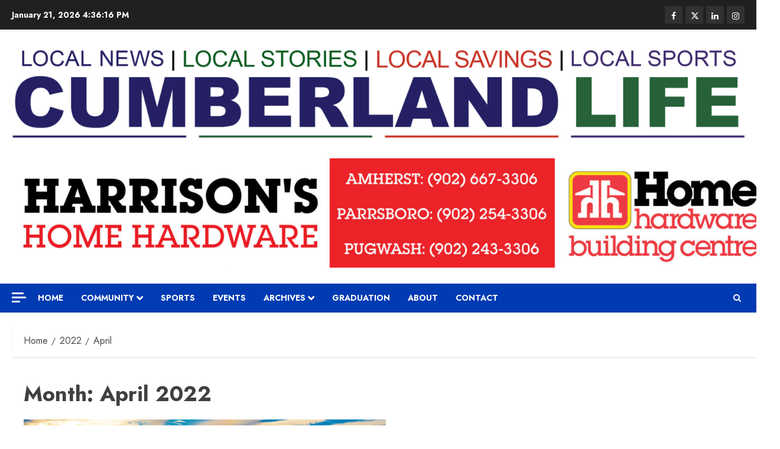

--- FILE ---
content_type: text/css
request_url: https://www.cumberlandlife.ca/wp-content/uploads/hummingbird-assets/588d1dea38f71a5066236811536bfa37.css
body_size: 3290
content:
/**handles:latest-posts-block-frontend-block-style-css**/
svg.latest-posts-block-svg{background:linear-gradient(79deg,#3c1a5b 0,#8b249c 100%);background:#af0000;fill:#fff!important;padding:4px;border-radius:2px}.latest-posts-block-logo .st0{fill:#3B1A5B}.latest-posts-block-logo .st1{fill:#8B249C}.latest-posts-block-svg-container .st0{fill:#3C1A5B}.latest-posts-block-svg-pricing-table .st0{fill:#FFFFFF}.latest-posts-block-svg-pricing-table .st1{fill:#3C1A5B}.latest-posts-block-svg-accordion .st0{fill:#FFFFFF}.latest-posts-block-svg-accordion .st1{fill:#3C1A5B}.latest-posts-block-svg-button .st0{fill:#FFFFFF}.latest-posts-block-svg-button .st1{fill:#3C1A5B}.latest-posts-block-svg-shape-counter .st0{fill:#3C1A5B}.latest-posts-block-svg-starrating .st0{fill:#3C1A5B}.latest-posts-block-svg-sociallinks .st0{fill:#3C1A5B}figure.latest-posts-block-post-img{margin:0}.latest-posts-block-latest-post-wrap .latest-posts-block-post-single .latest-posts-block-post-content,.latest-posts-block-latest-post-wrap .latest-posts-block-post-single .latest-posts-block-post-grid-header{display:flex;flex-direction:column}.latest-posts-block-latest-post-wrap .latest-posts-block-post-single .latest-posts-block-post-content .latest-posts-block-post-category>a{color:inherit;display:inline-block;line-height:1;padding:5px 10px;margin-right:5px;margin-bottom:5px}.latest-posts-block-latest-post-wrap .latest-posts-block-post-single .latest-posts-block-post-content .latest-posts-block-post-category.has-no-category-style>a{padding:0}.latest-posts-block-latest-post-wrap .latest-posts-block-post-single .latest-posts-block-post-content .latest-posts-block-post-grid-title{display:flex;margin-left:0;margin-right:0}.latest-posts-block-latest-post-wrap .latest-posts-block-post-single .latest-posts-block-post-content .latest-posts-block-post-grid-title a{text-decoration:none}.latest-posts-block-latest-post-wrap .latest-posts-block-post-single .latest-posts-block-post-content .latest-posts-block-post-grid-title a span{display:block}.latest-posts-block-post-grid-excerpt .latest-posts-block-post-grid-excerpt-content{font-size:14px}.latest-posts-block-post-grid-excerpt .latest-posts-block-post-grid-excerpt-content p:last-child{margin-bottom:0}.latest-posts-block-post-grid-excerpt>p:last-child{margin-bottom:0}.latest-posts-block-post-grid-excerpt>p:last-child .latest-posts-block-post-grid-more-link{display:inline-block;text-decoration:none;font-size:14px}.latest-posts-block-latest-post-wrap .latest-posts-block-post-single .latest-posts-block-post-content .latest-posts-block-post-grid-byline{display:flex;align-items:center;flex-wrap:wrap;font-size:12px}.latest-posts-block-latest-post-wrap .latest-posts-block-post-single .latest-posts-block-post-content .latest-posts-block-post-grid-byline .latest-posts-block-post-grid-author{margin-right:10px}.latest-posts-block-latest-post-wrap .latest-posts-block-post-single .latest-posts-block-post-content .latest-posts-block-post-grid-byline .latest-posts-block-post-grid-author a{text-decoration:none}.latest-posts-block-latest-post-wrap .latest-posts-block-post-single .latest-posts-block-post-content .latest-posts-block-post-grid-byline .latest-posts-block-post-grid-author a i{margin-right:5px}.latest-posts-block-latest-post-wrap .latest-posts-block-post-single .latest-posts-block-post-content .latest-posts-block-post-grid-byline .latest-posts-block-post-grid-date{margin-right:10px}.latest-posts-block-latest-post-wrap .latest-posts-block-post-single .latest-posts-block-post-content .latest-posts-block-post-grid-byline .latest-posts-block-post-grid-date i{margin-right:5px}.latest-posts-block-latest-post-wrap .latest-posts-block-post-single .latest-posts-block-post-content .latest-posts-block-post-grid-byline .comment_count i{margin-right:5px}.latest-posts-block-latest-post-wrap .latest-posts-block-post-single .latest-posts-block-post-content .latest-posts-block-post-category{font-size:12px}.latest-posts-block-latest-post-wrap .latest-posts-block-post-single .latest-posts-block-post-content .latest-posts-block-post-category a{text-decoration:none}.latest-posts-block-post-single{overflow:hidden}.latest-posts-block-latest-post-wrap .latest-posts-block-post-single .latest-posts-block-post-img a{display:block;line-height:0}.latest-posts-block-latest-post-wrap{display:grid;grid-column-gap:30px;grid-row-gap:30px}.latest-posts-block-latest-post-wrap.latest-posts-block-is-list.list-col-2{grid-template-columns:1fr 1fr}.latest-posts-block-latest-post-wrap.latest-posts-block-is-list.latest-posts-block-list-layout-1 .latest-posts-block-post-single{display:grid;justify-content:center;align-items:center;grid-template-columns:1fr 1fr;grid-gap:0px}.latest-posts-block-latest-post-wrap.latest-posts-block-is-list.latest-posts-block-list-layout-1 .latest-posts-block-post-single .latest-posts-block-post-img{align-self:flex-start;margin:0}.latest-posts-block-latest-post-wrap.latest-posts-block-is-list.latest-posts-block-list-layout-1 .latest-posts-block-post-single .latest-posts-block-post-img img{width:100%}.latest-posts-block-latest-post-wrap.latest-posts-block-is-list.latest-posts-block-list-layout-1 .latest-posts-block-post-single .latest-posts-block-post-content{text-align:left}.latest-posts-block-latest-post-wrap.latest-posts-block-is-list.latest-posts-block-list-layout-1 .latest-posts-block-post-single.post-has-no-image{grid-template-columns:1fr}.latest-posts-block-latest-post-wrap.latest-posts-block-is-list.latest-posts-block-list-layout-2 .latest-posts-block-post-single{display:grid;justify-content:center;align-items:center;grid-template-columns:1fr 1fr;grid-gap:0px}.latest-posts-block-latest-post-wrap.latest-posts-block-is-list.latest-posts-block-list-layout-2 .latest-posts-block-post-single .latest-posts-block-post-img{align-self:flex-start;grid-column:2;grid-row:1;margin:0}.latest-posts-block-latest-post-wrap.latest-posts-block-is-list.latest-posts-block-list-layout-2 .latest-posts-block-post-single .latest-posts-block-post-img img{width:100%}.latest-posts-block-latest-post-wrap.latest-posts-block-is-list.latest-posts-block-list-layout-2 .latest-posts-block-post-single .latest-posts-block-post-img .latest-posts-block-post-category{text-align:right}.latest-posts-block-latest-post-wrap.latest-posts-block-is-list.latest-posts-block-list-layout-2 .latest-posts-block-post-single .latest-posts-block-post-img .latest-posts-block-post-category>a{margin-right:0;margin-left:5px}.latest-posts-block-latest-post-wrap.latest-posts-block-is-list.latest-posts-block-list-layout-2 .latest-posts-block-post-single .latest-posts-block-post-content{text-align:right}.latest-posts-block-latest-post-wrap.latest-posts-block-is-list.latest-posts-block-list-layout-2 .latest-posts-block-post-single .latest-posts-block-post-content .latest-posts-block-post-category>a{margin-right:0;margin-left:5px}.latest-posts-block-latest-post-wrap.latest-posts-block-is-list.latest-posts-block-list-layout-2 .latest-posts-block-post-single .latest-posts-block-post-content .latest-posts-block-post-grid-byline,.latest-posts-block-latest-post-wrap.latest-posts-block-is-list.latest-posts-block-list-layout-2 .latest-posts-block-post-single .latest-posts-block-post-content .latest-posts-block-post-grid-title{justify-content:flex-end}.latest-posts-block-latest-post-wrap.latest-posts-block-is-list.latest-posts-block-list-layout-2 .latest-posts-block-post-single.post-has-no-image{grid-template-columns:1fr}.latest-posts-block-latest-post-wrap.latest-posts-block-is-list.latest-posts-block-list-layout-3 .latest-posts-block-post-single{display:grid;justify-content:center;align-items:center;grid-template-columns:1fr 1fr;grid-gap:0px}.latest-posts-block-latest-post-wrap.latest-posts-block-is-list.latest-posts-block-list-layout-3 .latest-posts-block-post-single .latest-posts-block-post-img{align-self:flex-start;margin:0}.latest-posts-block-latest-post-wrap.latest-posts-block-is-list.latest-posts-block-list-layout-3 .latest-posts-block-post-single .latest-posts-block-post-img img{width:100%}.latest-posts-block-latest-post-wrap.latest-posts-block-is-list.latest-posts-block-list-layout-3 .latest-posts-block-post-single .latest-posts-block-post-content{text-align:left}.latest-posts-block-latest-post-wrap.latest-posts-block-is-list.latest-posts-block-list-layout-3 .latest-posts-block-post-single.post-has-no-image{grid-template-columns:1fr}.latest-posts-block-latest-post-wrap.latest-posts-block-is-list.latest-posts-block-list-layout-3 .latest-posts-block-post-single:nth-child(2n){grid-template-columns:1fr 1fr}.latest-posts-block-latest-post-wrap.latest-posts-block-is-list.latest-posts-block-list-layout-3 .latest-posts-block-post-single:nth-child(2n) .latest-posts-block-post-img{align-self:flex-start;grid-column:2;grid-row:1;margin:0}.latest-posts-block-latest-post-wrap.latest-posts-block-is-list.latest-posts-block-list-layout-3 .latest-posts-block-post-single:nth-child(2n) .latest-posts-block-post-img img{width:100%}.latest-posts-block-latest-post-wrap.latest-posts-block-is-list.latest-posts-block-list-layout-3 .latest-posts-block-post-single:nth-child(2n) .latest-posts-block-post-img .latest-posts-block-post-category{text-align:right}.latest-posts-block-latest-post-wrap.latest-posts-block-is-list.latest-posts-block-list-layout-3 .latest-posts-block-post-single:nth-child(2n) .latest-posts-block-post-img .latest-posts-block-post-category>a{margin-right:0;margin-left:5px}.latest-posts-block-latest-post-wrap.latest-posts-block-is-list.latest-posts-block-list-layout-3 .latest-posts-block-post-single:nth-child(2n) .latest-posts-block-post-content{text-align:right}.latest-posts-block-latest-post-wrap.latest-posts-block-is-list.latest-posts-block-list-layout-3 .latest-posts-block-post-single:nth-child(2n) .latest-posts-block-post-content .latest-posts-block-post-category>a{margin-right:0;margin-left:5px}.latest-posts-block-latest-post-wrap.latest-posts-block-is-list.latest-posts-block-list-layout-3 .latest-posts-block-post-single:nth-child(2n) .latest-posts-block-post-content .latest-posts-block-post-grid-byline,.latest-posts-block-latest-post-wrap.latest-posts-block-is-list.latest-posts-block-list-layout-3 .latest-posts-block-post-single:nth-child(2n) .latest-posts-block-post-content .latest-posts-block-post-grid-title{justify-content:flex-end}.latest-posts-block-latest-post-wrap.latest-posts-block-is-list.latest-posts-block-list-layout-3 .latest-posts-block-post-single:nth-child(2n).post-has-no-image{grid-template-columns:1fr}.latest-posts-block-latest-post-wrap.latest-posts-block-is-list.latest-posts-block-list-layout-4 .latest-posts-block-post-single{display:grid;justify-content:center;align-items:center;grid-template-columns:1fr 1fr;grid-gap:15px}.latest-posts-block-latest-post-wrap.latest-posts-block-is-list.latest-posts-block-list-layout-4 .latest-posts-block-post-single .latest-posts-block-post-img{align-self:flex-start;margin:0}.latest-posts-block-latest-post-wrap.latest-posts-block-is-list.latest-posts-block-list-layout-4 .latest-posts-block-post-single .latest-posts-block-post-img img{width:100%}.latest-posts-block-latest-post-wrap.latest-posts-block-is-list.latest-posts-block-list-layout-4 .latest-posts-block-post-single .latest-posts-block-post-content{text-align:left;padding:0}.latest-posts-block-latest-post-wrap.latest-posts-block-is-list.latest-posts-block-list-layout-5 .latest-posts-block-post-single{display:grid;justify-content:center;align-items:center;grid-template-columns:1fr 1fr;grid-gap:15px}.latest-posts-block-latest-post-wrap.latest-posts-block-is-list.latest-posts-block-list-layout-5 .latest-posts-block-post-single .latest-posts-block-post-img{align-self:flex-start;grid-column:2;grid-row:1;margin:0}.latest-posts-block-latest-post-wrap.latest-posts-block-is-list.latest-posts-block-list-layout-5 .latest-posts-block-post-single .latest-posts-block-post-img img{width:100%}.latest-posts-block-latest-post-wrap.latest-posts-block-is-list.latest-posts-block-list-layout-5 .latest-posts-block-post-single .latest-posts-block-post-img .latest-posts-block-post-category{text-align:right}.latest-posts-block-latest-post-wrap.latest-posts-block-is-list.latest-posts-block-list-layout-5 .latest-posts-block-post-single .latest-posts-block-post-img .latest-posts-block-post-category>a{margin-right:0;margin-left:5px}.latest-posts-block-latest-post-wrap.latest-posts-block-is-list.latest-posts-block-list-layout-5 .latest-posts-block-post-single .latest-posts-block-post-content{text-align:right;padding:0}.latest-posts-block-latest-post-wrap.latest-posts-block-is-list.latest-posts-block-list-layout-5 .latest-posts-block-post-single .latest-posts-block-post-content .latest-posts-block-post-category>a{margin-right:0;margin-left:5px}.latest-posts-block-latest-post-wrap.latest-posts-block-is-list.latest-posts-block-list-layout-5 .latest-posts-block-post-single .latest-posts-block-post-content .latest-posts-block-post-grid-byline,.latest-posts-block-latest-post-wrap.latest-posts-block-is-list.latest-posts-block-list-layout-5 .latest-posts-block-post-single .latest-posts-block-post-content .latest-posts-block-post-grid-title{justify-content:flex-end}.latest-posts-block-latest-post-wrap.latest-posts-block-is-list.latest-posts-block-list-layout-6 .latest-posts-block-post-single{display:grid;justify-content:center;align-items:center;grid-template-columns:1fr 1fr;grid-gap:15px}.latest-posts-block-latest-post-wrap.latest-posts-block-is-list.latest-posts-block-list-layout-6 .latest-posts-block-post-single .latest-posts-block-post-img{align-self:flex-start;margin:0}.latest-posts-block-latest-post-wrap.latest-posts-block-is-list.latest-posts-block-list-layout-6 .latest-posts-block-post-single .latest-posts-block-post-img img{width:100%}.latest-posts-block-latest-post-wrap.latest-posts-block-is-list.latest-posts-block-list-layout-6 .latest-posts-block-post-single .latest-posts-block-post-content{text-align:left;padding:0}.latest-posts-block-latest-post-wrap.latest-posts-block-is-list.latest-posts-block-list-layout-6 .latest-posts-block-post-single:nth-child(2n){grid-template-columns:1fr 1fr}.latest-posts-block-latest-post-wrap.latest-posts-block-is-list.latest-posts-block-list-layout-6 .latest-posts-block-post-single:nth-child(2n) .latest-posts-block-post-img{align-self:flex-start;grid-column:2;grid-row:1;margin:0}.latest-posts-block-latest-post-wrap.latest-posts-block-is-list.latest-posts-block-list-layout-6 .latest-posts-block-post-single:nth-child(2n) .latest-posts-block-post-img img{width:100%}.latest-posts-block-latest-post-wrap.latest-posts-block-is-list.latest-posts-block-list-layout-6 .latest-posts-block-post-single:nth-child(2n) .latest-posts-block-post-img .latest-posts-block-post-category{text-align:right}.latest-posts-block-latest-post-wrap.latest-posts-block-is-list.latest-posts-block-list-layout-6 .latest-posts-block-post-single:nth-child(2n) .latest-posts-block-post-img .latest-posts-block-post-category>a{margin-right:0;margin-left:5px}.latest-posts-block-latest-post-wrap.latest-posts-block-is-list.latest-posts-block-list-layout-6 .latest-posts-block-post-single:nth-child(2n) .latest-posts-block-post-content{text-align:right}.latest-posts-block-latest-post-wrap.latest-posts-block-is-list.latest-posts-block-list-layout-6 .latest-posts-block-post-single:nth-child(2n) .latest-posts-block-post-content .latest-posts-block-post-category>a{margin-right:0;margin-left:5px}.latest-posts-block-latest-post-wrap.latest-posts-block-is-list.latest-posts-block-list-layout-6 .latest-posts-block-post-single:nth-child(2n) .latest-posts-block-post-content .latest-posts-block-post-grid-byline,.latest-posts-block-latest-post-wrap.latest-posts-block-is-list.latest-posts-block-list-layout-6 .latest-posts-block-post-single:nth-child(2n) .latest-posts-block-post-content .latest-posts-block-post-grid-title{justify-content:flex-end}.latest-posts-block-post-content.content-order-2 .latest-posts-block-post-grid-header .latest-posts-block-post-grid-byline{order:1}.latest-posts-block-post-content.content-order-2 .latest-posts-block-post-grid-header .latest-posts-block-post-grid-title{order:2}.latest-posts-block-post-content.content-order-2 .latest-posts-block-post-grid-header .latest-posts-block-post-category{order:3}.latest-posts-block-post-content.content-order-3 .latest-posts-block-post-grid-header .latest-posts-block-post-grid-byline{order:2}.latest-posts-block-post-content.content-order-3 .latest-posts-block-post-grid-header .latest-posts-block-post-grid-title{order:1}.latest-posts-block-post-content.content-order-3 .latest-posts-block-post-grid-header .latest-posts-block-post-category{order:3}.latest-posts-block-post-content.content-order-4 .latest-posts-block-post-grid-header .latest-posts-block-post-grid-byline{order:3}.latest-posts-block-post-content.content-order-4 .latest-posts-block-post-grid-header .latest-posts-block-post-grid-title{order:1}.latest-posts-block-post-content.content-order-4 .latest-posts-block-post-grid-header .latest-posts-block-post-category{order:2}.latest-posts-block-post-content.content-order-6 .latest-posts-block-post-grid-header .latest-posts-block-post-grid-byline{order:3}.latest-posts-block-post-content.content-order-6 .latest-posts-block-post-grid-header .latest-posts-block-post-grid-title{order:4}.latest-posts-block-post-content.content-order-6 .latest-posts-block-post-grid-header .latest-posts-block-post-category{order:2}@media screen and (max-width:600px){.latest-posts-block-latest-post-wrap.latest-posts-block-is-list.latest-posts-block-list-layout-1 .latest-posts-block-post-single,.latest-posts-block-latest-post-wrap.latest-posts-block-is-list.latest-posts-block-list-layout-2 .latest-posts-block-post-single,.latest-posts-block-latest-post-wrap.latest-posts-block-is-list.latest-posts-block-list-layout-3 .latest-posts-block-post-single{grid-template-columns:1fr;grid-gap:0}.latest-posts-block-latest-post-wrap.latest-posts-block-is-list.latest-posts-block-list-layout-2 .latest-posts-block-post-single .latest-posts-block-post-img,.latest-posts-block-latest-post-wrap.latest-posts-block-is-list.latest-posts-block-list-layout-3 .latest-posts-block-post-single:nth-child(2n) .latest-posts-block-post-img{grid-column:1}.latest-posts-block-latest-post-wrap.latest-posts-block-is-list.latest-posts-block-list-layout-3 .latest-posts-block-post-single:nth-child(2n) .latest-posts-block-post-content{padding:20px}.latest-posts-block-latest-post-wrap.latest-posts-block-is-list.latest-posts-block-list-layout-3 .latest-posts-block-post-single:nth-child(2n){grid-template-columns:1fr}.latest-posts-block-latest-post-wrap.latest-posts-block-is-list.latest-posts-block-list-layout-2 .latest-posts-block-post-single .latest-posts-block-post-content,.latest-posts-block-latest-post-wrap.latest-posts-block-is-list.latest-posts-block-list-layout-3 .latest-posts-block-post-single:nth-child(2n) .latest-posts-block-post-content{text-align:left}.latest-posts-block-latest-post-wrap.latest-posts-block-is-list.latest-posts-block-list-layout-2 .latest-posts-block-post-single .latest-posts-block-post-content .latest-posts-block-post-grid-byline,.latest-posts-block-latest-post-wrap.latest-posts-block-is-list.latest-posts-block-list-layout-2 .latest-posts-block-post-single .latest-posts-block-post-content .latest-posts-block-post-grid-title,.latest-posts-block-latest-post-wrap.latest-posts-block-is-list.latest-posts-block-list-layout-3 .latest-posts-block-post-single:nth-child(2n) .latest-posts-block-post-content .latest-posts-block-post-grid-byline,.latest-posts-block-latest-post-wrap.latest-posts-block-is-list.latest-posts-block-list-layout-3 .latest-posts-block-post-single:nth-child(2n) .latest-posts-block-post-content .latest-posts-block-post-grid-title{justify-content:flex-start}.latest-posts-block-latest-post-wrap.latest-posts-block-is-list.list-col-2{grid-template-columns:1fr}}.latest-posts-block-latest-post-wrap.latest-posts-block-is-grid{display:grid;grid-template-columns:1fr 1fr;grid-template-rows:1fr;grid-gap:30px;align-items:flex-start}@media all and (-ms-high-contrast:none){.latest-posts-block-latest-post-wrap.latest-posts-block-is-grid{display:block}}.latest-posts-block-latest-post-wrap.latest-posts-block-is-grid.column-1{grid-template-columns:1fr}@media all and (-ms-high-contrast:none){.latest-posts-block-latest-post-wrap.latest-posts-block-is-grid.column-1 .latest-posts-block-post-single{width:100%}}.latest-posts-block-latest-post-wrap.latest-posts-block-is-grid.column-2{grid-template-columns:1fr 1fr}@media all and (-ms-high-contrast:none){.latest-posts-block-latest-post-wrap.latest-posts-block-is-grid.column-2 .latest-posts-block-post-single{width:48%}}.latest-posts-block-latest-post-wrap.latest-posts-block-is-grid.column-3{grid-template-columns:1fr 1fr 1fr}@media all and (-ms-high-contrast:none){.latest-posts-block-latest-post-wrap.latest-posts-block-is-grid.column-3 .latest-posts-block-post-single{width:32%}}.latest-posts-block-latest-post-wrap.latest-posts-block-is-grid.column-4{grid-template-columns:1fr 1fr 1fr 1fr}@media all and (-ms-high-contrast:none){.latest-posts-block-latest-post-wrap.latest-posts-block-is-grid.column-4 .latest-posts-block-post-single{width:24%}}@media only screen and (max-width:768px){.latest-posts-block-post-wrap div[class*=column].latest-posts-block-is-grid{grid-template-columns:1fr 1fr}}@media only screen and (max-width:600px){.latest-posts-block-post-wrap div[class*=column].latest-posts-block-is-grid{grid-template-columns:1fr}}.latest-posts-block-latest-post-wrap.latest-posts-block-is-grid.latest-posts-block-grid-layout-1 .latest-posts-block-post-single .latest-posts-block-post-img{margin:0}.latest-posts-block-latest-post-wrap.latest-posts-block-is-grid.latest-posts-block-grid-layout-1 .latest-posts-block-post-single .latest-posts-block-post-img img{width:100%}.latest-posts-block-latest-post-wrap.latest-posts-block-is-grid.latest-posts-block-grid-layout-1 .latest-posts-block-post-single .latest-posts-block-post-content{text-align:left}.latest-posts-block-latest-post-wrap.latest-posts-block-is-grid.latest-posts-block-grid-layout-2 .latest-posts-block-post-single{display:flex;flex-direction:column-reverse}.latest-posts-block-latest-post-wrap.latest-posts-block-is-grid.latest-posts-block-grid-layout-2 .latest-posts-block-post-single .latest-posts-block-post-img{margin:0}.latest-posts-block-latest-post-wrap.latest-posts-block-is-grid.latest-posts-block-grid-layout-2 .latest-posts-block-post-single .latest-posts-block-post-img img{width:100%}.latest-posts-block-latest-post-wrap.latest-posts-block-is-grid.latest-posts-block-grid-layout-2 .latest-posts-block-post-single .latest-posts-block-post-content{text-align:left}.latest-posts-block-latest-post-wrap.latest-posts-block-is-grid.latest-posts-block-grid-layout-3 .latest-posts-block-post-single{display:flex;flex-direction:column}.latest-posts-block-latest-post-wrap.latest-posts-block-is-grid.latest-posts-block-grid-layout-3 .latest-posts-block-post-single .latest-posts-block-post-img{margin:0}.latest-posts-block-latest-post-wrap.latest-posts-block-is-grid.latest-posts-block-grid-layout-3 .latest-posts-block-post-single .latest-posts-block-post-img img{width:100%}.latest-posts-block-latest-post-wrap.latest-posts-block-is-grid.latest-posts-block-grid-layout-3 .latest-posts-block-post-single .latest-posts-block-post-content{text-align:left}.latest-posts-block-latest-post-wrap.latest-posts-block-is-grid.latest-posts-block-grid-layout-3 .latest-posts-block-post-single:nth-child(2n){flex-direction:column-reverse}.latest-posts-block-latest-post-wrap.latest-posts-block-is-grid.latest-posts-block-grid-layout-4 .latest-posts-block-post-single .latest-posts-block-post-img{margin:0}.latest-posts-block-latest-post-wrap.latest-posts-block-is-grid.latest-posts-block-grid-layout-4 .latest-posts-block-post-single .latest-posts-block-post-img img{width:100%}.latest-posts-block-latest-post-wrap.latest-posts-block-is-grid.latest-posts-block-grid-layout-4 .latest-posts-block-post-single .latest-posts-block-post-content{padding:0;padding-top:15px;text-align:left}.latest-posts-block-latest-post-wrap.latest-posts-block-is-grid.latest-posts-block-grid-layout-5 .latest-posts-block-post-single{display:flex;flex-direction:column-reverse}.latest-posts-block-latest-post-wrap.latest-posts-block-is-grid.latest-posts-block-grid-layout-5 .latest-posts-block-post-single .latest-posts-block-post-img{margin:0}.latest-posts-block-latest-post-wrap.latest-posts-block-is-grid.latest-posts-block-grid-layout-5 .latest-posts-block-post-single .latest-posts-block-post-img img{width:100%}.latest-posts-block-latest-post-wrap.latest-posts-block-is-grid.latest-posts-block-grid-layout-5 .latest-posts-block-post-single .latest-posts-block-post-content{padding:0;padding-bottom:15px;text-align:left}.latest-posts-block-latest-post-wrap.latest-posts-block-is-grid.latest-posts-block-grid-layout-6 .latest-posts-block-post-single{display:flex;flex-direction:column}.latest-posts-block-latest-post-wrap.latest-posts-block-is-grid.latest-posts-block-grid-layout-6 .latest-posts-block-post-single .latest-posts-block-post-img{margin:0}.latest-posts-block-latest-post-wrap.latest-posts-block-is-grid.latest-posts-block-grid-layout-6 .latest-posts-block-post-single .latest-posts-block-post-img img{width:100%}.latest-posts-block-latest-post-wrap.latest-posts-block-is-grid.latest-posts-block-grid-layout-6 .latest-posts-block-post-single .latest-posts-block-post-content{padding:0;padding-top:15px;text-align:left}.latest-posts-block-latest-post-wrap.latest-posts-block-is-grid.latest-posts-block-grid-layout-6 .latest-posts-block-post-single:nth-child(2n){flex-direction:column-reverse}.latest-posts-block-latest-post-wrap.latest-posts-block-is-grid.latest-posts-block-grid-layout-6 .latest-posts-block-post-single:nth-child(2n) .latest-posts-block-post-content{padding-top:0;padding-bottom:15px}@media only screen and (max-width:768px){.latest-posts-block-post-wrap div[class*=column].latest-posts-block-is-grid{grid-template-columns:1fr 1fr}}@media only screen and (max-width:600px){.latest-posts-block-post-wrap div[class*=column].latest-posts-block-is-grid{grid-template-columns:1fr}}.latest-posts-block-latest-post-wrap.latest-posts-block-is-tile .latest-posts-block-post-single{position:relative;min-height:260px;display:flex;flex-direction:column;justify-content:flex-end}.latest-posts-block-latest-post-wrap.latest-posts-block-is-tile .latest-posts-block-post-single .latest-posts-block-post-img{position:absolute;width:100%;height:100%;top:0;left:0}.latest-posts-block-latest-post-wrap.latest-posts-block-is-tile .latest-posts-block-post-single .latest-posts-block-post-img a{display:block;height:100%;width:100%}.latest-posts-block-latest-post-wrap.latest-posts-block-is-tile .latest-posts-block-post-single .latest-posts-block-post-img img{width:100%;height:100%;object-fit:cover}.latest-posts-block-latest-post-wrap.latest-posts-block-is-tile .latest-posts-block-post-single .latest-posts-block-post-img>a:before{content:"";background:#222;position:absolute;left:0;right:0;width:100%;height:100%;opacity:.85;background:-moz-linear-gradient(top,rgba(0,0,0,0) 40%,#000 100%);background:-webkit-gradient(linear,left top,left bottom,color-stop(40%,rgba(0,0,0,0)),color-stop(100%,#000));background:-webkit-linear-gradient(top,rgba(0,0,0,0) 40%,#000 100%);background:-o-linear-gradient(top,rgba(0,0,0,0) 40%,#000 100%);background:-ms-linear-gradient(top,rgba(0,0,0,0) 40%,#000 100%);background:linear-gradient(to bottom,rgba(0,0,0,0) 40%,#000 100%)}.latest-posts-block-latest-post-wrap.latest-posts-block-is-tile .latest-posts-block-post-single .latest-posts-block-post-content{position:relative;z-index:2;text-align:left}.latest-posts-block-latest-post-wrap.latest-posts-block-is-tile .latest-posts-block-post-single.post-has-no-image{background-color:#afafaf}.latest-posts-block-latest-post-wrap.latest-posts-block-is-tile{display:grid;grid-gap:10px;grid-template-columns:repeat(3,1fr)}.latest-posts-block-latest-post-wrap.latest-posts-block-is-tile.latest-posts-block-tile-layout-2 .latest-posts-block-post-single:first-child,.latest-posts-block-latest-post-wrap.latest-posts-block-is-tile.latest-posts-block-tile-layout-2 .latest-posts-block-post-single:nth-child(4){grid-column-end:span 2}.latest-posts-block-latest-post-wrap.latest-posts-block-is-tile.latest-posts-block-tile-layout-2.has-spotlight-excerpt .latest-posts-block-post-single .latest-posts-block-post-grid-excerpt-content{display:none}.latest-posts-block-latest-post-wrap.latest-posts-block-is-tile.latest-posts-block-tile-layout-2.has-spotlight-excerpt .latest-posts-block-post-single:first-child .latest-posts-block-post-grid-excerpt-content,.latest-posts-block-latest-post-wrap.latest-posts-block-is-tile.latest-posts-block-tile-layout-2.has-spotlight-excerpt .latest-posts-block-post-single:nth-child(4) .latest-posts-block-post-grid-excerpt-content{display:block}.latest-posts-block-latest-post-wrap.latest-posts-block-is-tile.latest-posts-block-tile-layout-3 .latest-posts-block-post-single:first-child{grid-column-end:span 2;grid-row-end:span 2}.latest-posts-block-latest-post-wrap.latest-posts-block-is-tile.latest-posts-block-tile-layout-3.has-spotlight-excerpt .latest-posts-block-post-single .latest-posts-block-post-grid-excerpt-content{display:none}.latest-posts-block-latest-post-wrap.latest-posts-block-is-tile.latest-posts-block-tile-layout-3.has-spotlight-excerpt .latest-posts-block-post-single:first-child .latest-posts-block-post-grid-excerpt-content{display:block}.latest-posts-block-latest-post-wrap.latest-posts-block-is-tile.latest-posts-block-tile-layout-4 .latest-posts-block-post-single:nth-child(3){grid-row-end:span 2}.latest-posts-block-latest-post-wrap.latest-posts-block-is-tile.latest-posts-block-tile-layout-4.has-spotlight-excerpt .latest-posts-block-post-single .latest-posts-block-post-grid-excerpt-content{display:none}.latest-posts-block-latest-post-wrap.latest-posts-block-is-tile.latest-posts-block-tile-layout-4.has-spotlight-excerpt .latest-posts-block-post-single:nth-child(3) .latest-posts-block-post-grid-excerpt-content{display:block}.latest-posts-block-latest-post-wrap.latest-posts-block-is-tile.latest-posts-block-tile-layout-5 .latest-posts-block-post-single:nth-child(2){grid-row-end:span 2}.latest-posts-block-latest-post-wrap.latest-posts-block-is-tile.latest-posts-block-tile-layout-5.has-spotlight-excerpt .latest-posts-block-post-single .latest-posts-block-post-grid-excerpt-content{display:none}.latest-posts-block-latest-post-wrap.latest-posts-block-is-tile.latest-posts-block-tile-layout-5.has-spotlight-excerpt .latest-posts-block-post-single:nth-child(2) .latest-posts-block-post-grid-excerpt-content{display:block}.latest-posts-block-latest-post-wrap.latest-posts-block-is-tile.latest-posts-block-tile-layout-6 .latest-posts-block-post-single:nth-child(2n+5):nth-child(3n+2){grid-column-end:span 2}.latest-posts-block-latest-post-wrap.latest-posts-block-is-tile.latest-posts-block-tile-layout-6 .latest-posts-block-post-single:nth-child(5n+2):nth-child(2n+3){grid-row-end:span 2}.latest-posts-block-latest-post-wrap.latest-posts-block-is-tile.latest-posts-block-tile-layout-6.has-spotlight-excerpt .latest-posts-block-post-single .latest-posts-block-post-grid-excerpt-content{display:none}.latest-posts-block-latest-post-wrap.latest-posts-block-is-tile.latest-posts-block-tile-layout-6.has-spotlight-excerpt .latest-posts-block-post-single:nth-child(2n+5):nth-child(3n+2) .latest-posts-block-post-grid-excerpt-content,.latest-posts-block-latest-post-wrap.latest-posts-block-is-tile.latest-posts-block-tile-layout-6.has-spotlight-excerpt .latest-posts-block-post-single:nth-child(5n+2):nth-child(2n+3) .latest-posts-block-post-grid-excerpt-content{display:block}.latest-posts-block-latest-post-wrap.latest-posts-block-is-tile.tile-item-gap-0{grid-gap:0}.latest-posts-block-latest-post-wrap.latest-posts-block-is-tile.tile-item-gap-1{grid-gap:5px}.latest-posts-block-latest-post-wrap.latest-posts-block-is-tile.tile-item-gap-2{grid-gap:10px}.latest-posts-block-latest-post-wrap.latest-posts-block-is-tile.tile-item-gap-3{grid-gap:15px}.latest-posts-block-latest-post-wrap.latest-posts-block-is-tile.tile-item-gap-4{grid-gap:20px}.latest-posts-block-latest-post-wrap.latest-posts-block-is-tile.tile-item-gap-5{grid-gap:25px}.latest-posts-block-post-wrap.aligncenter .latest-posts-block-latest-post-wrap.latest-posts-block-is-tile,[data-type="lpb/latest-posts-block-list"][data-align=center] .latest-posts-block-latest-post-wrap.latest-posts-block-is-tile{grid-template-columns:repeat(2,1fr)}.latest-posts-block-post-wrap.aligncenter .latest-posts-block-latest-post-wrap.latest-posts-block-is-tile.latest-posts-block-tile-layout-2 .latest-posts-block-post-single:first-child,.latest-posts-block-post-wrap.aligncenter .latest-posts-block-latest-post-wrap.latest-posts-block-is-tile.latest-posts-block-tile-layout-2 .latest-posts-block-post-single:nth-child(4),[data-type="lpb/latest-posts-block-list"][data-align=center] .latest-posts-block-latest-post-wrap.latest-posts-block-is-tile.latest-posts-block-tile-layout-2 .latest-posts-block-post-single:first-child,[data-type="lpb/latest-posts-block-list"][data-align=center] .latest-posts-block-latest-post-wrap.latest-posts-block-is-tile.latest-posts-block-tile-layout-2 .latest-posts-block-post-single:nth-child(4){min-height:350px}.latest-posts-block-post-wrap.aligncenter .latest-posts-block-latest-post-wrap.latest-posts-block-is-tile.latest-posts-block-tile-layout-3 .latest-posts-block-post-single:first-child,[data-type="lpb/latest-posts-block-list"][data-align=center] .latest-posts-block-latest-post-wrap.latest-posts-block-is-tile.latest-posts-block-tile-layout-3 .latest-posts-block-post-single:first-child{min-height:350px}.latest-posts-block-post-wrap.aligncenter .latest-posts-block-latest-post-wrap.latest-posts-block-is-tile.latest-posts-block-tile-layout-4 .latest-posts-block-post-single:nth-child(3),[data-type="lpb/latest-posts-block-list"][data-align=center] .latest-posts-block-latest-post-wrap.latest-posts-block-is-tile.latest-posts-block-tile-layout-4 .latest-posts-block-post-single:nth-child(3){grid-column-end:span 2;grid-row-end:span 2;min-height:350px}.latest-posts-block-post-wrap.aligncenter .latest-posts-block-latest-post-wrap.latest-posts-block-is-tile.latest-posts-block-tile-layout-6 .latest-posts-block-post-single:nth-child(2n+5):nth-child(3n+2),.latest-posts-block-post-wrap.aligncenter .latest-posts-block-latest-post-wrap.latest-posts-block-is-tile.latest-posts-block-tile-layout-6 .latest-posts-block-post-single:nth-child(5n+2):nth-child(2n+3),[data-type="lpb/latest-posts-block-list"][data-align=center] .latest-posts-block-latest-post-wrap.latest-posts-block-is-tile.latest-posts-block-tile-layout-6 .latest-posts-block-post-single:nth-child(2n+5):nth-child(3n+2),[data-type="lpb/latest-posts-block-list"][data-align=center] .latest-posts-block-latest-post-wrap.latest-posts-block-is-tile.latest-posts-block-tile-layout-6 .latest-posts-block-post-single:nth-child(5n+2):nth-child(2n+3){min-height:350px}@media only screen and (max-width:600px){.latest-posts-block-latest-post-wrap.latest-posts-block-is-tile{grid-template-columns:repeat(1,1fr)}.latest-posts-block-latest-post-wrap.latest-posts-block-is-tile.latest-posts-block-tile-layout-2 .latest-posts-block-post-single:first-child,.latest-posts-block-latest-post-wrap.latest-posts-block-is-tile.latest-posts-block-tile-layout-2 .latest-posts-block-post-single:nth-child(4){grid-column-end:span 1}.latest-posts-block-latest-post-wrap.latest-posts-block-is-tile.latest-posts-block-tile-layout-3 .latest-posts-block-post-single:first-child{grid-column-end:span 1;grid-row-end:span 1}.latest-posts-block-latest-post-wrap.latest-posts-block-is-tile.latest-posts-block-tile-layout-4 .latest-posts-block-post-single:nth-child(2){grid-column-end:span 1;grid-row-end:span 1}.latest-posts-block-latest-post-wrap.latest-posts-block-is-tile.latest-posts-block-tile-layout-5 .latest-posts-block-post-single:nth-child(2){grid-row-end:span 1}.latest-posts-block-latest-post-wrap.latest-posts-block-is-tile.latest-posts-block-tile-layout-6 .latest-posts-block-post-single:nth-child(2n+5):nth-child(3n+2){grid-column-end:span 1}.latest-posts-block-latest-post-wrap.latest-posts-block-is-tile.latest-posts-block-tile-layout-6 .latest-posts-block-post-single:nth-child(5n+2):nth-child(2n+3){grid-row-end:span 1}.latest-posts-block-post-wrap.aligncenter .latest-posts-block-latest-post-wrap.latest-posts-block-is-tile,[data-type="lpb/latest-posts-block-list"][data-align=center] .latest-posts-block-latest-post-wrap.latest-posts-block-is-tile{grid-template-columns:1fr}.latest-posts-block-post-wrap.aligncenter .latest-posts-block-latest-post-wrap.latest-posts-block-is-tile.latest-posts-block-tile-layout-4 .latest-posts-block-post-single:nth-child(3),[data-type="lpb/latest-posts-block-list"][data-align=center] .latest-posts-block-latest-post-wrap.latest-posts-block-is-tile.latest-posts-block-tile-layout-4 .latest-posts-block-post-single:nth-child(3){grid-column-end:span 1;grid-row-end:span 1}}.latest-posts-block-latest-post-wrap.latest-posts-block-is-express.latest-posts-block-express-layout-1{display:grid;grid-gap:20px;grid-template-columns:repeat(4,1fr)}.latest-posts-block-latest-post-wrap.latest-posts-block-is-express.latest-posts-block-express-layout-1 .latest-posts-block-post-single .latest-posts-block-post-content{text-align:left}.latest-posts-block-latest-post-wrap.latest-posts-block-is-express.latest-posts-block-express-layout-1 .latest-posts-block-post-single:not(:first-child) .latest-posts-block-post-img{margin:0;margin-bottom:15px}.latest-posts-block-latest-post-wrap.latest-posts-block-is-express.latest-posts-block-express-layout-1 .latest-posts-block-post-single:not(:first-child) .latest-posts-block-post-content{padding:0}.latest-posts-block-latest-post-wrap.latest-posts-block-is-express.latest-posts-block-express-layout-1 .latest-posts-block-post-single:first-child{position:relative;min-height:260px;display:flex;flex-direction:column;justify-content:flex-end;grid-column-end:span 2}.latest-posts-block-latest-post-wrap.latest-posts-block-is-express.latest-posts-block-express-layout-1 .latest-posts-block-post-single:first-child .latest-posts-block-post-img{position:absolute;margin:0;width:100%;height:100%;top:0;left:0}.latest-posts-block-latest-post-wrap.latest-posts-block-is-express.latest-posts-block-express-layout-1 .latest-posts-block-post-single:first-child .latest-posts-block-post-img a{display:block;height:100%;width:100%}.latest-posts-block-latest-post-wrap.latest-posts-block-is-express.latest-posts-block-express-layout-1 .latest-posts-block-post-single:first-child .latest-posts-block-post-img img{width:100%;height:100%;object-fit:cover}.latest-posts-block-latest-post-wrap.latest-posts-block-is-express.latest-posts-block-express-layout-1 .latest-posts-block-post-single:first-child .latest-posts-block-post-img>a:before{content:"";background:#222;position:absolute;left:0;right:0;width:100%;height:100%;opacity:.85;background:-moz-linear-gradient(top,rgba(0,0,0,0) 40%,#000 100%);background:-webkit-gradient(linear,left top,left bottom,color-stop(40%,rgba(0,0,0,0)),color-stop(100%,#000));background:-webkit-linear-gradient(top,rgba(0,0,0,0) 40%,#000 100%);background:-o-linear-gradient(top,rgba(0,0,0,0) 40%,#000 100%);background:-ms-linear-gradient(top,rgba(0,0,0,0) 40%,#000 100%);background:linear-gradient(to bottom,rgba(0,0,0,0) 40%,#000 100%)}.latest-posts-block-latest-post-wrap.latest-posts-block-is-express.latest-posts-block-express-layout-1 .latest-posts-block-post-single:first-child .latest-posts-block-post-content{position:relative;z-index:2;text-align:left}.latest-posts-block-latest-post-wrap.latest-posts-block-is-express.latest-posts-block-express-layout-1 .latest-posts-block-post-single:first-child.post-has-no-image{background-color:#afafaf}.latest-posts-block-latest-post-wrap.latest-posts-block-is-express.latest-posts-block-express-layout-1.has-spotlight-excerpt .latest-posts-block-post-single .latest-posts-block-post-grid-excerpt-content{display:none}.latest-posts-block-latest-post-wrap.latest-posts-block-is-express.latest-posts-block-express-layout-1.has-spotlight-excerpt .latest-posts-block-post-single:first-child .latest-posts-block-post-grid-excerpt-content{display:block}.latest-posts-block-latest-post-wrap.latest-posts-block-is-express.latest-posts-block-express-layout-2{display:grid;grid-gap:20px;grid-template-columns:repeat(2,1fr)}.latest-posts-block-latest-post-wrap.latest-posts-block-is-express.latest-posts-block-express-layout-2 .latest-posts-block-post-single{display:flex;justify-content:flex-start}.latest-posts-block-latest-post-wrap.latest-posts-block-is-express.latest-posts-block-express-layout-2 .latest-posts-block-post-single .latest-posts-block-post-img{align-self:center;margin:0;margin-right:15px;flex:0 0 auto;-webkit-box-flex:0;-ms-flex:0 0 auto}.latest-posts-block-latest-post-wrap.latest-posts-block-is-express.latest-posts-block-express-layout-2 .latest-posts-block-post-single .latest-posts-block-post-img img{width:200px}.latest-posts-block-latest-post-wrap.latest-posts-block-is-express.latest-posts-block-express-layout-2 .latest-posts-block-post-single .latest-posts-block-post-content{text-align:left;padding:0;align-self:center}.latest-posts-block-latest-post-wrap.latest-posts-block-is-express.latest-posts-block-express-layout-2 .latest-posts-block-post-single.post-has-no-image{grid-template-columns:1fr}.latest-posts-block-latest-post-wrap.latest-posts-block-is-express.latest-posts-block-express-layout-2 .latest-posts-block-post-single.post-has-no-image .latest-posts-block-post-content{padding:20px}.latest-posts-block-latest-post-wrap.latest-posts-block-is-express.latest-posts-block-express-layout-2 .latest-posts-block-post-single:first-child{display:grid;grid-row-end:span 4;grid-template-columns:1fr;grid-gap:10px}.latest-posts-block-latest-post-wrap.latest-posts-block-is-express.latest-posts-block-express-layout-2 .latest-posts-block-post-single:first-child .latest-posts-block-post-img{align-self:flex-start;display:grid;flex:auto;width:100%}.latest-posts-block-latest-post-wrap.latest-posts-block-is-express.latest-posts-block-express-layout-2 .latest-posts-block-post-single:first-child .latest-posts-block-post-img img{width:100%;height:auto}.latest-posts-block-latest-post-wrap.latest-posts-block-is-express.latest-posts-block-express-layout-2.has-spotlight-excerpt .latest-posts-block-post-single .latest-posts-block-post-grid-excerpt-content{display:none}.latest-posts-block-latest-post-wrap.latest-posts-block-is-express.latest-posts-block-express-layout-2.has-spotlight-excerpt .latest-posts-block-post-single:first-child .latest-posts-block-post-grid-excerpt-content{display:block}.latest-posts-block-latest-post-wrap.latest-posts-block-is-express.latest-posts-block-express-layout-3{display:grid;grid-gap:20px;grid-template-columns:repeat(3,1fr)}.latest-posts-block-latest-post-wrap.latest-posts-block-is-express.latest-posts-block-express-layout-3 .latest-posts-block-post-single .latest-posts-block-post-img{margin-bottom:10px}.latest-posts-block-latest-post-wrap.latest-posts-block-is-express.latest-posts-block-express-layout-3 .latest-posts-block-post-single .latest-posts-block-post-content{text-align:left}.latest-posts-block-latest-post-wrap.latest-posts-block-is-express.latest-posts-block-express-layout-3 .latest-posts-block-post-single:not(:first-child) .latest-posts-block-post-img{height:220px}.latest-posts-block-latest-post-wrap.latest-posts-block-is-express.latest-posts-block-express-layout-3 .latest-posts-block-post-single:not(:first-child) .latest-posts-block-post-img>a{display:block;height:100%}.latest-posts-block-latest-post-wrap.latest-posts-block-is-express.latest-posts-block-express-layout-3 .latest-posts-block-post-single:not(:first-child) .latest-posts-block-post-img>a img{width:100%;height:100%;object-fit:cover}.latest-posts-block-latest-post-wrap.latest-posts-block-is-express.latest-posts-block-express-layout-3 .latest-posts-block-post-single:not(:first-child) .latest-posts-block-post-content{text-align:left;padding:0}.latest-posts-block-latest-post-wrap.latest-posts-block-is-express.latest-posts-block-express-layout-3 .latest-posts-block-post-single:first-child{position:relative;min-height:260px;display:flex;flex-direction:column;justify-content:flex-end;grid-column-end:span 2}.latest-posts-block-latest-post-wrap.latest-posts-block-is-express.latest-posts-block-express-layout-3 .latest-posts-block-post-single:first-child .latest-posts-block-post-img{position:absolute;width:100%;height:100%;top:0;left:0}.latest-posts-block-latest-post-wrap.latest-posts-block-is-express.latest-posts-block-express-layout-3 .latest-posts-block-post-single:first-child .latest-posts-block-post-img a{display:block;height:100%;width:100%}.latest-posts-block-latest-post-wrap.latest-posts-block-is-express.latest-posts-block-express-layout-3 .latest-posts-block-post-single:first-child .latest-posts-block-post-img img{width:100%;height:100%;object-fit:cover}.latest-posts-block-latest-post-wrap.latest-posts-block-is-express.latest-posts-block-express-layout-3 .latest-posts-block-post-single:first-child .latest-posts-block-post-img>a:before{content:"";background:#222;position:absolute;left:0;right:0;width:100%;height:100%;opacity:.85;background:-moz-linear-gradient(top,rgba(0,0,0,0) 40%,#000 100%);background:-webkit-gradient(linear,left top,left bottom,color-stop(40%,rgba(0,0,0,0)),color-stop(100%,#000));background:-webkit-linear-gradient(top,rgba(0,0,0,0) 40%,#000 100%);background:-o-linear-gradient(top,rgba(0,0,0,0) 40%,#000 100%);background:-ms-linear-gradient(top,rgba(0,0,0,0) 40%,#000 100%);background:linear-gradient(to bottom,rgba(0,0,0,0) 40%,#000 100%)}.latest-posts-block-latest-post-wrap.latest-posts-block-is-express.latest-posts-block-express-layout-3 .latest-posts-block-post-single:first-child .latest-posts-block-post-content{position:relative;z-index:2;text-align:left}.latest-posts-block-latest-post-wrap.latest-posts-block-is-express.latest-posts-block-express-layout-3 .latest-posts-block-post-single:first-child.post-has-no-image{background-color:#afafaf}.latest-posts-block-latest-post-wrap.latest-posts-block-is-express.latest-posts-block-express-layout-3.has-spotlight-excerpt .latest-posts-block-post-single .latest-posts-block-post-grid-excerpt-content{display:none}.latest-posts-block-latest-post-wrap.latest-posts-block-is-express.latest-posts-block-express-layout-3.has-spotlight-excerpt .latest-posts-block-post-single:first-child .latest-posts-block-post-grid-excerpt-content{display:block}.latest-posts-block-latest-post-wrap.latest-posts-block-is-express.latest-posts-block-express-layout-4{display:grid;grid-gap:20px;grid-template-columns:repeat(2,1fr)}.latest-posts-block-latest-post-wrap.latest-posts-block-is-express.latest-posts-block-express-layout-4 .latest-posts-block-post-single{display:flex;justify-content:flex-start}.latest-posts-block-latest-post-wrap.latest-posts-block-is-express.latest-posts-block-express-layout-4 .latest-posts-block-post-single .latest-posts-block-post-img{align-self:flex-start;margin:0;margin-right:15px;flex:0 0 auto;-webkit-box-flex:0;-ms-flex:0 0 auto}.latest-posts-block-latest-post-wrap.latest-posts-block-is-express.latest-posts-block-express-layout-4 .latest-posts-block-post-single .latest-posts-block-post-img img{width:200px}.latest-posts-block-latest-post-wrap.latest-posts-block-is-express.latest-posts-block-express-layout-4 .latest-posts-block-post-single .latest-posts-block-post-content{text-align:left;padding:0;align-self:center}.latest-posts-block-latest-post-wrap.latest-posts-block-is-express.latest-posts-block-express-layout-4 .latest-posts-block-post-single.post-has-no-image{grid-template-columns:1fr}.latest-posts-block-latest-post-wrap.latest-posts-block-is-express.latest-posts-block-express-layout-4 .latest-posts-block-post-single:first-child,.latest-posts-block-latest-post-wrap.latest-posts-block-is-express.latest-posts-block-express-layout-4 .latest-posts-block-post-single:nth-child(2){display:grid;grid-row-end:span 4;grid-template-columns:1fr;grid-gap:10px}.latest-posts-block-latest-post-wrap.latest-posts-block-is-express.latest-posts-block-express-layout-4 .latest-posts-block-post-single:first-child .latest-posts-block-post-img,.latest-posts-block-latest-post-wrap.latest-posts-block-is-express.latest-posts-block-express-layout-4 .latest-posts-block-post-single:nth-child(2) .latest-posts-block-post-img{display:grid;flex:auto;width:100%}.latest-posts-block-latest-post-wrap.latest-posts-block-is-express.latest-posts-block-express-layout-4 .latest-posts-block-post-single:first-child .latest-posts-block-post-img img,.latest-posts-block-latest-post-wrap.latest-posts-block-is-express.latest-posts-block-express-layout-4 .latest-posts-block-post-single:nth-child(2) .latest-posts-block-post-img img{width:100%;height:auto}.latest-posts-block-latest-post-wrap.latest-posts-block-is-express.latest-posts-block-express-layout-4.has-spotlight-excerpt .latest-posts-block-post-single .latest-posts-block-post-grid-excerpt-content{display:none}.latest-posts-block-latest-post-wrap.latest-posts-block-is-express.latest-posts-block-express-layout-4.has-spotlight-excerpt .latest-posts-block-post-single:first-child .latest-posts-block-post-grid-excerpt-content,.latest-posts-block-latest-post-wrap.latest-posts-block-is-express.latest-posts-block-express-layout-4.has-spotlight-excerpt .latest-posts-block-post-single:nth-child(2) .latest-posts-block-post-grid-excerpt-content{display:block}.latest-posts-block-latest-post-wrap.latest-posts-block-is-express.latest-posts-block-express-layout-5{display:grid;grid-gap:20px;grid-template-columns:repeat(4,1fr)}.latest-posts-block-latest-post-wrap.latest-posts-block-is-express.latest-posts-block-express-layout-5 .latest-posts-block-post-single{display:flex;justify-content:flex-start;grid-column-end:span 2}.latest-posts-block-latest-post-wrap.latest-posts-block-is-express.latest-posts-block-express-layout-5 .latest-posts-block-post-single .latest-posts-block-post-img{align-self:flex-start;margin:0;margin-right:15px;flex:0 0 auto;-webkit-box-flex:0;-ms-flex:0 0 auto}.latest-posts-block-latest-post-wrap.latest-posts-block-is-express.latest-posts-block-express-layout-5 .latest-posts-block-post-single .latest-posts-block-post-img img{width:200px}.latest-posts-block-latest-post-wrap.latest-posts-block-is-express.latest-posts-block-express-layout-5 .latest-posts-block-post-single .latest-posts-block-post-content{text-align:left;align-self:center}.latest-posts-block-latest-post-wrap.latest-posts-block-is-express.latest-posts-block-express-layout-5 .latest-posts-block-post-single.post-has-no-image{grid-template-columns:1fr}.latest-posts-block-latest-post-wrap.latest-posts-block-is-express.latest-posts-block-express-layout-5 .latest-posts-block-post-single:not(:first-child) .latest-posts-block-post-content{padding:0}.latest-posts-block-latest-post-wrap.latest-posts-block-is-express.latest-posts-block-express-layout-5 .latest-posts-block-post-single:first-child{position:relative;min-height:260px;display:flex;flex-direction:column;justify-content:flex-end;grid-column-end:span 2;grid-row-end:span 2}.latest-posts-block-latest-post-wrap.latest-posts-block-is-express.latest-posts-block-express-layout-5 .latest-posts-block-post-single:first-child .latest-posts-block-post-img{position:absolute;width:100%;height:100%;top:0;left:0}.latest-posts-block-latest-post-wrap.latest-posts-block-is-express.latest-posts-block-express-layout-5 .latest-posts-block-post-single:first-child .latest-posts-block-post-img a{display:block;height:100%;width:100%}.latest-posts-block-latest-post-wrap.latest-posts-block-is-express.latest-posts-block-express-layout-5 .latest-posts-block-post-single:first-child .latest-posts-block-post-img img{width:100%;height:100%;object-fit:cover}.latest-posts-block-latest-post-wrap.latest-posts-block-is-express.latest-posts-block-express-layout-5 .latest-posts-block-post-single:first-child .latest-posts-block-post-img>a:before{content:"";background:#222;position:absolute;left:0;right:0;width:100%;height:100%;opacity:.85;background:-moz-linear-gradient(top,rgba(0,0,0,0) 40%,#000 100%);background:-webkit-gradient(linear,left top,left bottom,color-stop(40%,rgba(0,0,0,0)),color-stop(100%,#000));background:-webkit-linear-gradient(top,rgba(0,0,0,0) 40%,#000 100%);background:-o-linear-gradient(top,rgba(0,0,0,0) 40%,#000 100%);background:-ms-linear-gradient(top,rgba(0,0,0,0) 40%,#000 100%);background:linear-gradient(to bottom,rgba(0,0,0,0) 40%,#000 100%)}.latest-posts-block-latest-post-wrap.latest-posts-block-is-express.latest-posts-block-express-layout-5 .latest-posts-block-post-single:first-child .latest-posts-block-post-content{position:relative;z-index:2;text-align:left;align-self:flex-start}.latest-posts-block-latest-post-wrap.latest-posts-block-is-express.latest-posts-block-express-layout-5 .latest-posts-block-post-single:first-child.post-has-no-image{background-color:#afafaf}.latest-posts-block-latest-post-wrap.latest-posts-block-is-express.latest-posts-block-express-layout-5.has-spotlight-excerpt .latest-posts-block-post-single .latest-posts-block-post-grid-excerpt-content{display:none}.latest-posts-block-latest-post-wrap.latest-posts-block-is-express.latest-posts-block-express-layout-5.has-spotlight-excerpt .latest-posts-block-post-single:first-child .latest-posts-block-post-grid-excerpt-content{display:block}.latest-posts-block-latest-post-wrap.latest-posts-block-is-express.latest-posts-block-express-layout-6{display:grid;grid-gap:20px;grid-template-columns:repeat(4,1fr)}.latest-posts-block-latest-post-wrap.latest-posts-block-is-express.latest-posts-block-express-layout-6 .latest-posts-block-post-single .latest-posts-block-post-content{text-align:left}.latest-posts-block-latest-post-wrap.latest-posts-block-is-express.latest-posts-block-express-layout-6 .latest-posts-block-post-single:not(:nth-child(2)){display:grid;grid-template-columns:1fr;grid-gap:10px}.latest-posts-block-latest-post-wrap.latest-posts-block-is-express.latest-posts-block-express-layout-6 .latest-posts-block-post-single:not(:nth-child(2)) .latest-posts-block-post-content{padding:0}.latest-posts-block-latest-post-wrap.latest-posts-block-is-express.latest-posts-block-express-layout-6 .latest-posts-block-post-single:first-child{grid-column-end:span 2}.latest-posts-block-latest-post-wrap.latest-posts-block-is-express.latest-posts-block-express-layout-6 .latest-posts-block-post-single:first-child .latest-posts-block-post-img img{width:100%}.latest-posts-block-latest-post-wrap.latest-posts-block-is-express.latest-posts-block-express-layout-6 .latest-posts-block-post-single:nth-child(2){position:relative;min-height:260px;display:flex;flex-direction:column;justify-content:flex-end;grid-column-end:span 2}.latest-posts-block-latest-post-wrap.latest-posts-block-is-express.latest-posts-block-express-layout-6 .latest-posts-block-post-single:nth-child(2) .latest-posts-block-post-img{position:absolute;width:100%;height:100%;top:0;left:0}.latest-posts-block-latest-post-wrap.latest-posts-block-is-express.latest-posts-block-express-layout-6 .latest-posts-block-post-single:nth-child(2) .latest-posts-block-post-img a{display:block;height:100%;width:100%}.latest-posts-block-latest-post-wrap.latest-posts-block-is-express.latest-posts-block-express-layout-6 .latest-posts-block-post-single:nth-child(2) .latest-posts-block-post-img img{width:100%;height:100%;object-fit:cover}.latest-posts-block-latest-post-wrap.latest-posts-block-is-express.latest-posts-block-express-layout-6 .latest-posts-block-post-single:nth-child(2) .latest-posts-block-post-img>a:before{content:"";background:#222;position:absolute;left:0;right:0;width:100%;height:100%;opacity:.85;background:-moz-linear-gradient(top,rgba(0,0,0,0) 40%,#000 100%);background:-webkit-gradient(linear,left top,left bottom,color-stop(40%,rgba(0,0,0,0)),color-stop(100%,#000));background:-webkit-linear-gradient(top,rgba(0,0,0,0) 40%,#000 100%);background:-o-linear-gradient(top,rgba(0,0,0,0) 40%,#000 100%);background:-ms-linear-gradient(top,rgba(0,0,0,0) 40%,#000 100%);background:linear-gradient(to bottom,rgba(0,0,0,0) 40%,#000 100%)}.latest-posts-block-latest-post-wrap.latest-posts-block-is-express.latest-posts-block-express-layout-6 .latest-posts-block-post-single:nth-child(2) .latest-posts-block-post-content{position:relative;z-index:2;text-align:left}.latest-posts-block-latest-post-wrap.latest-posts-block-is-express.latest-posts-block-express-layout-6 .latest-posts-block-post-single:nth-child(2).post-has-no-image{background-color:#afafaf}.latest-posts-block-latest-post-wrap.latest-posts-block-is-express.latest-posts-block-express-layout-6.has-spotlight-excerpt .latest-posts-block-post-single .latest-posts-block-post-grid-excerpt-content{display:none}.latest-posts-block-latest-post-wrap.latest-posts-block-is-express.latest-posts-block-express-layout-6.has-spotlight-excerpt .latest-posts-block-post-single:first-child .latest-posts-block-post-grid-excerpt-content,.latest-posts-block-latest-post-wrap.latest-posts-block-is-express.latest-posts-block-express-layout-6.has-spotlight-excerpt .latest-posts-block-post-single:nth-child(2) .latest-posts-block-post-grid-excerpt-content{display:block}.latest-posts-block-post-wrap.aligncenter .latest-posts-block-latest-post-wrap.latest-posts-block-is-express.latest-posts-block-express-layout-1,[data-type="lpb/latest-posts-block-list"][data-align=center] .latest-posts-block-latest-post-wrap.latest-posts-block-is-express.latest-posts-block-express-layout-1{grid-template-columns:repeat(2,1fr)}.latest-posts-block-post-wrap.aligncenter .latest-posts-block-latest-post-wrap.latest-posts-block-is-express.latest-posts-block-express-layout-1 .latest-posts-block-post-single:first-child,[data-type="lpb/latest-posts-block-list"][data-align=center] .latest-posts-block-latest-post-wrap.latest-posts-block-is-express.latest-posts-block-express-layout-1 .latest-posts-block-post-single:first-child{min-height:350px}.latest-posts-block-post-wrap.aligncenter .latest-posts-block-latest-post-wrap.latest-posts-block-is-express.latest-posts-block-express-layout-2,[data-type="lpb/latest-posts-block-list"][data-align=center] .latest-posts-block-latest-post-wrap.latest-posts-block-is-express.latest-posts-block-express-layout-2{grid-template-columns:repeat(1,1fr)}.latest-posts-block-post-wrap.aligncenter .latest-posts-block-latest-post-wrap.latest-posts-block-is-express.latest-posts-block-express-layout-3,[data-type="lpb/latest-posts-block-list"][data-align=center] .latest-posts-block-latest-post-wrap.latest-posts-block-is-express.latest-posts-block-express-layout-3{grid-template-columns:repeat(2,1fr)}.latest-posts-block-post-wrap.aligncenter .latest-posts-block-latest-post-wrap.latest-posts-block-is-express.latest-posts-block-express-layout-3 .latest-posts-block-post-single:first-child,[data-type="lpb/latest-posts-block-list"][data-align=center] .latest-posts-block-latest-post-wrap.latest-posts-block-is-express.latest-posts-block-express-layout-3 .latest-posts-block-post-single:first-child{min-height:350px}.latest-posts-block-post-wrap.aligncenter .latest-posts-block-latest-post-wrap.latest-posts-block-is-express.latest-posts-block-express-layout-4,.latest-posts-block-post-wrap.aligncenter .latest-posts-block-latest-post-wrap.latest-posts-block-is-express.latest-posts-block-express-layout-5,[data-type="lpb/latest-posts-block-list"][data-align=center] .latest-posts-block-latest-post-wrap.latest-posts-block-is-express.latest-posts-block-express-layout-4,[data-type="lpb/latest-posts-block-list"][data-align=center] .latest-posts-block-latest-post-wrap.latest-posts-block-is-express.latest-posts-block-express-layout-5{grid-template-columns:repeat(1,1fr)}.latest-posts-block-post-wrap.aligncenter .latest-posts-block-latest-post-wrap.latest-posts-block-is-express.latest-posts-block-express-layout-5 .latest-posts-block-post-single:first-child,[data-type="lpb/latest-posts-block-list"][data-align=center] .latest-posts-block-latest-post-wrap.latest-posts-block-is-express.latest-posts-block-express-layout-5 .latest-posts-block-post-single:first-child{min-height:350px}.latest-posts-block-post-wrap.aligncenter .latest-posts-block-latest-post-wrap.latest-posts-block-is-express.latest-posts-block-express-layout-6,[data-type="lpb/latest-posts-block-list"][data-align=center] .latest-posts-block-latest-post-wrap.latest-posts-block-is-express.latest-posts-block-express-layout-6{grid-template-columns:repeat(2,1fr)}.latest-posts-block-post-wrap.aligncenter .latest-posts-block-latest-post-wrap.latest-posts-block-is-express.latest-posts-block-express-layout-6 .latest-posts-block-post-single:nth-child(2),[data-type="lpb/latest-posts-block-list"][data-align=center] .latest-posts-block-latest-post-wrap.latest-posts-block-is-express.latest-posts-block-express-layout-6 .latest-posts-block-post-single:nth-child(2){min-height:350px}@media only screen and (max-width:768px){.latest-posts-block-latest-post-wrap.latest-posts-block-is-express.latest-posts-block-express-layout-1{grid-template-columns:repeat(3,1fr)}.latest-posts-block-latest-post-wrap.latest-posts-block-is-express.latest-posts-block-express-layout-2,.latest-posts-block-latest-post-wrap.latest-posts-block-is-express.latest-posts-block-express-layout-4,.latest-posts-block-latest-post-wrap.latest-posts-block-is-express.latest-posts-block-express-layout-5{grid-template-columns:1fr}.latest-posts-block-latest-post-wrap.latest-posts-block-is-express.latest-posts-block-express-layout-5 .latest-posts-block-post-img{margin:0}.latest-posts-block-latest-post-wrap.latest-posts-block-is-express.latest-posts-block-express-layout-5 .latest-posts-block-post-img img{width:auto}.latest-posts-block-latest-post-wrap.latest-posts-block-is-express.latest-posts-block-express-layout-6{grid-template-columns:repeat(2,1fr)}}@media only screen and (max-width:600px){.latest-posts-block-latest-post-wrap.latest-posts-block-is-express.latest-posts-block-express-layout-1,.latest-posts-block-latest-post-wrap.latest-posts-block-is-express.latest-posts-block-express-layout-2,.latest-posts-block-latest-post-wrap.latest-posts-block-is-express.latest-posts-block-express-layout-3{grid-template-columns:1fr;grid-gap:20px}.latest-posts-block-latest-post-wrap.latest-posts-block-is-express.latest-posts-block-express-layout-1 .latest-posts-block-post-single:first-child,.latest-posts-block-latest-post-wrap.latest-posts-block-is-express.latest-posts-block-express-layout-2 .latest-posts-block-post-single:first-child,.latest-posts-block-latest-post-wrap.latest-posts-block-is-express.latest-posts-block-express-layout-3 .latest-posts-block-post-single:first-child{grid-column-end:span 1;grid-row-end:span 1}.latest-posts-block-latest-post-wrap.latest-posts-block-is-express.latest-posts-block-express-layout-2,.latest-posts-block-latest-post-wrap.latest-posts-block-is-express.latest-posts-block-express-layout-5{grid-template-columns:1fr;grid-gap:20px}.latest-posts-block-latest-post-wrap.latest-posts-block-is-express.latest-posts-block-express-layout-2 .latest-posts-block-post-single,.latest-posts-block-latest-post-wrap.latest-posts-block-is-express.latest-posts-block-express-layout-5 .latest-posts-block-post-single{display:grid;grid-gap:10px}.latest-posts-block-latest-post-wrap.latest-posts-block-is-express.latest-posts-block-express-layout-2 .latest-posts-block-post-single .latest-posts-block-post-img,.latest-posts-block-latest-post-wrap.latest-posts-block-is-express.latest-posts-block-express-layout-5 .latest-posts-block-post-single .latest-posts-block-post-img{margin:0}.latest-posts-block-latest-post-wrap.latest-posts-block-is-express.latest-posts-block-express-layout-2 .latest-posts-block-post-single .latest-posts-block-post-img img,.latest-posts-block-latest-post-wrap.latest-posts-block-is-express.latest-posts-block-express-layout-5 .latest-posts-block-post-single .latest-posts-block-post-img img{width:auto}.latest-posts-block-latest-post-wrap.latest-posts-block-is-express.latest-posts-block-express-layout-4{grid-template-columns:1fr}.latest-posts-block-latest-post-wrap.latest-posts-block-is-express.latest-posts-block-express-layout-4 .latest-posts-block-post-single:first-child,.latest-posts-block-latest-post-wrap.latest-posts-block-is-express.latest-posts-block-express-layout-4 .latest-posts-block-post-single:nth-child(2){grid-column-end:span 1;grid-row-end:span 1}.latest-posts-block-latest-post-wrap.latest-posts-block-is-express.latest-posts-block-express-layout-4 .latest-posts-block-post-single{display:grid;grid-gap:10px}.latest-posts-block-latest-post-wrap.latest-posts-block-is-express.latest-posts-block-express-layout-4 .latest-posts-block-post-single .latest-posts-block-post-img{margin:0}.latest-posts-block-latest-post-wrap.latest-posts-block-is-express.latest-posts-block-express-layout-4 .latest-posts-block-post-single .latest-posts-block-post-img img{width:auto}.latest-posts-block-latest-post-wrap.latest-posts-block-is-express.latest-posts-block-express-layout-6{grid-template-columns:1fr;grid-gap:20px}.latest-posts-block-latest-post-wrap.latest-posts-block-is-express.latest-posts-block-express-layout-6 .latest-posts-block-post-single:first-child,.latest-posts-block-latest-post-wrap.latest-posts-block-is-express.latest-posts-block-express-layout-6 .latest-posts-block-post-single:nth-child(2){grid-column-end:span 1;grid-row-end:span 1}.latest-posts-block-post-wrap.aligncenter .latest-posts-block-latest-post-wrap.latest-posts-block-is-express.latest-posts-block-express-layout-1,[data-type="lpb/latest-posts-block-list"][data-align=center] .latest-posts-block-latest-post-wrap.latest-posts-block-is-express.latest-posts-block-express-layout-1{grid-template-columns:1fr}.latest-posts-block-post-wrap.aligncenter .latest-posts-block-latest-post-wrap.latest-posts-block-is-express.latest-posts-block-express-layout-2,[data-type="lpb/latest-posts-block-list"][data-align=center] .latest-posts-block-latest-post-wrap.latest-posts-block-is-express.latest-posts-block-express-layout-2{grid-template-columns:1fr}.latest-posts-block-post-wrap.aligncenter .latest-posts-block-latest-post-wrap.latest-posts-block-is-express.latest-posts-block-express-layout-3,[data-type="lpb/latest-posts-block-list"][data-align=center] .latest-posts-block-latest-post-wrap.latest-posts-block-is-express.latest-posts-block-express-layout-3{grid-template-columns:1fr}.latest-posts-block-post-wrap.aligncenter .latest-posts-block-latest-post-wrap.latest-posts-block-is-express.latest-posts-block-express-layout-4,.latest-posts-block-post-wrap.aligncenter .latest-posts-block-latest-post-wrap.latest-posts-block-is-express.latest-posts-block-express-layout-5,[data-type="lpb/latest-posts-block-list"][data-align=center] .latest-posts-block-latest-post-wrap.latest-posts-block-is-express.latest-posts-block-express-layout-4,[data-type="lpb/latest-posts-block-list"][data-align=center] .latest-posts-block-latest-post-wrap.latest-posts-block-is-express.latest-posts-block-express-layout-5{grid-template-columns:1fr}.latest-posts-block-post-wrap.aligncenter .latest-posts-block-latest-post-wrap.latest-posts-block-is-express.latest-posts-block-express-layout-6,[data-type="lpb/latest-posts-block-list"][data-align=center] .latest-posts-block-latest-post-wrap.latest-posts-block-is-express.latest-posts-block-express-layout-6{grid-template-columns:1fr}}.latest-posts-block-latest-post-wrap.latest-posts-block-is-full.latest-posts-block-full-layout-1{display:grid;grid-gap:30px}.latest-posts-block-latest-post-wrap.latest-posts-block-is-full.latest-posts-block-full-layout-1 .latest-posts-block-post-img img{width:100%}.latest-posts-block-latest-post-wrap.latest-posts-block-is-full.latest-posts-block-full-layout-1 .latest-posts-block-post-single .latest-posts-block-post-content{text-align:left}.latest-posts-block-latest-post-wrap.latest-posts-block-is-full.latest-posts-block-full-layout-2 .latest-posts-block-post-single,.latest-posts-block-latest-post-wrap.latest-posts-block-is-full.latest-posts-block-full-layout-3 .latest-posts-block-post-single{display:grid;justify-content:center;align-items:stretch;grid-template-columns:1fr .75fr;grid-gap:0;min-height:450px}.latest-posts-block-latest-post-wrap.latest-posts-block-is-full.latest-posts-block-full-layout-2 .latest-posts-block-post-single .latest-posts-block-post-img,.latest-posts-block-latest-post-wrap.latest-posts-block-is-full.latest-posts-block-full-layout-3 .latest-posts-block-post-single .latest-posts-block-post-img{position:relative;margin:0 auto;line-height:0}.latest-posts-block-latest-post-wrap.latest-posts-block-is-full.latest-posts-block-full-layout-2 .latest-posts-block-post-single .latest-posts-block-post-img a,.latest-posts-block-latest-post-wrap.latest-posts-block-is-full.latest-posts-block-full-layout-3 .latest-posts-block-post-single .latest-posts-block-post-img a{display:block;height:100%;width:100%}.latest-posts-block-latest-post-wrap.latest-posts-block-is-full.latest-posts-block-full-layout-2 .latest-posts-block-post-single .latest-posts-block-post-img a img,.latest-posts-block-latest-post-wrap.latest-posts-block-is-full.latest-posts-block-full-layout-3 .latest-posts-block-post-single .latest-posts-block-post-img a img{width:100%;height:100%;object-fit:cover}.latest-posts-block-latest-post-wrap.latest-posts-block-is-full.latest-posts-block-full-layout-2 .latest-posts-block-post-single .latest-posts-block-post-content,.latest-posts-block-latest-post-wrap.latest-posts-block-is-full.latest-posts-block-full-layout-3 .latest-posts-block-post-single .latest-posts-block-post-content{justify-content:center;text-align:left}.latest-posts-block-latest-post-wrap.latest-posts-block-is-full.latest-posts-block-full-layout-3 .latest-posts-block-post-single{grid-template-columns:.75fr 1fr}.latest-posts-block-latest-post-wrap.latest-posts-block-is-full.latest-posts-block-full-layout-3 .latest-posts-block-post-single .latest-posts-block-post-img{grid-column-start:2;grid-row-start:1}.latest-posts-block-latest-post-wrap.latest-posts-block-is-full.latest-posts-block-full-layout-3 .latest-posts-block-post-single .latest-posts-block-post-img .latest-posts-block-post-category{text-align:right}.latest-posts-block-latest-post-wrap.latest-posts-block-is-full.latest-posts-block-full-layout-3 .latest-posts-block-post-single .latest-posts-block-post-content{text-align:right}.latest-posts-block-latest-post-wrap.latest-posts-block-is-full.latest-posts-block-full-layout-3 .latest-posts-block-post-single .latest-posts-block-post-content .latest-posts-block-post-grid-byline{justify-content:flex-end}.latest-posts-block-latest-post-wrap.latest-posts-block-is-full.latest-posts-block-full-layout-4{display:grid;grid-gap:30px}.latest-posts-block-latest-post-wrap.latest-posts-block-is-full.latest-posts-block-full-layout-4 .latest-posts-block-post-single{position:relative;min-height:480px;display:flex;flex-direction:column;justify-content:flex-end}.latest-posts-block-latest-post-wrap.latest-posts-block-is-full.latest-posts-block-full-layout-4 .latest-posts-block-post-single .latest-posts-block-post-img{position:absolute;width:100%;height:100%;top:0;left:0}.latest-posts-block-latest-post-wrap.latest-posts-block-is-full.latest-posts-block-full-layout-4 .latest-posts-block-post-single .latest-posts-block-post-img a{display:block;height:100%;width:100%}.latest-posts-block-latest-post-wrap.latest-posts-block-is-full.latest-posts-block-full-layout-4 .latest-posts-block-post-single .latest-posts-block-post-img img{width:100%;height:100%;object-fit:cover}.latest-posts-block-latest-post-wrap.latest-posts-block-is-full.latest-posts-block-full-layout-4 .latest-posts-block-post-single .latest-posts-block-post-img>a:before{content:"";background:#222;position:absolute;left:0;right:0;width:100%;height:100%;opacity:.85;background:-moz-linear-gradient(top,rgba(0,0,0,0) 40%,#000 100%);background:-webkit-gradient(linear,left top,left bottom,color-stop(40%,rgba(0,0,0,0)),color-stop(100%,#000));background:-webkit-linear-gradient(top,rgba(0,0,0,0) 40%,#000 100%);background:-o-linear-gradient(top,rgba(0,0,0,0) 40%,#000 100%);background:-ms-linear-gradient(top,rgba(0,0,0,0) 40%,#000 100%);background:linear-gradient(to bottom,rgba(0,0,0,0) 40%,#000 100%)}.latest-posts-block-latest-post-wrap.latest-posts-block-is-full.latest-posts-block-full-layout-4 .latest-posts-block-post-single .latest-posts-block-post-content{position:relative;z-index:2;text-align:left}.latest-posts-block-latest-post-wrap.latest-posts-block-is-full.latest-posts-block-full-layout-5 .latest-posts-block-post-single{display:flex;flex-direction:column}.latest-posts-block-latest-post-wrap.latest-posts-block-is-full.latest-posts-block-full-layout-5 .latest-posts-block-post-single .latest-posts-block-post-img{order:2}.latest-posts-block-latest-post-wrap.latest-posts-block-is-full.latest-posts-block-full-layout-5 .latest-posts-block-post-single .latest-posts-block-post-img img{width:100%}.latest-posts-block-latest-post-wrap.latest-posts-block-is-full.latest-posts-block-full-layout-5 .latest-posts-block-post-single .latest-posts-block-post-content{order:1;text-align:left}.latest-posts-block-latest-post-wrap.latest-posts-block-is-full.latest-posts-block-full-layout-5 .latest-posts-block-post-single .latest-posts-block-post-grid-excerpt{order:3;text-align:left}.latest-posts-block-latest-post-wrap.latest-posts-block-is-full.latest-posts-block-full-layout-6 .latest-posts-block-post-single{position:relative;min-height:450px;display:flex;flex-direction:column-reverse;padding-top:50px}.latest-posts-block-latest-post-wrap.latest-posts-block-is-full.latest-posts-block-full-layout-6 .latest-posts-block-post-single .latest-posts-block-post-content{position:relative;z-index:2;width:60%;left:50%;transform:translateX(-50%);text-align:center}.latest-posts-block-latest-post-wrap.latest-posts-block-is-full.latest-posts-block-full-layout-6 .latest-posts-block-post-single .latest-posts-block-post-content .latest-posts-block-post-grid-byline{justify-content:center}.latest-posts-block-latest-post-wrap.latest-posts-block-is-full.latest-posts-block-full-layout-6 .latest-posts-block-post-single .latest-posts-block-post-img{height:calc(100% - 50px);width:100%;background-size:cover;background-position:50%;position:absolute;left:0;bottom:50px}.latest-posts-block-latest-post-wrap.latest-posts-block-is-full.latest-posts-block-full-layout-6 .latest-posts-block-post-single .latest-posts-block-post-img a{display:block;height:100%;width:100%}.latest-posts-block-latest-post-wrap.latest-posts-block-is-full.latest-posts-block-full-layout-6 .latest-posts-block-post-single .latest-posts-block-post-img a img{width:100%;height:100%;object-fit:cover}@media only screen and (max-width:600px){.latest-posts-block-latest-post-wrap.latest-posts-block-is-full.latest-posts-block-full-layout-2 .latest-posts-block-post-single{grid-template-columns:1fr}.latest-posts-block-latest-post-wrap.latest-posts-block-is-full.latest-posts-block-full-layout-3 .latest-posts-block-post-single{grid-template-columns:1fr}.latest-posts-block-latest-post-wrap.latest-posts-block-is-full.latest-posts-block-full-layout-3 .latest-posts-block-post-single .latest-posts-block-post-img{grid-column-start:1;grid-row-start:1}.latest-posts-block-latest-post-wrap.latest-posts-block-is-full.latest-posts-block-full-layout-3 .latest-posts-block-post-single .latest-posts-block-post-content{text-align:left}.latest-posts-block-latest-post-wrap.latest-posts-block-is-full.latest-posts-block-full-layout-3 .latest-posts-block-post-single .latest-posts-block-post-content .latest-posts-block-post-grid-byline{justify-content:flex-start}.latest-posts-block-latest-post-wrap.latest-posts-block-is-full.latest-posts-block-full-layout-6 .latest-posts-block-post-single{flex-direction:column;padding-top:0;min-height:0}.latest-posts-block-latest-post-wrap.latest-posts-block-is-full.latest-posts-block-full-layout-6 .latest-posts-block-post-single .latest-posts-block-post-img{position:inherit;height:auto;bottom:inherit}.latest-posts-block-latest-post-wrap.latest-posts-block-is-full.latest-posts-block-full-layout-6 .latest-posts-block-post-single .latest-posts-block-post-img img{width:100%;height:auto;object-fit:inherit}.latest-posts-block-latest-post-wrap.latest-posts-block-is-full.latest-posts-block-full-layout-6 .latest-posts-block-post-single .latest-posts-block-post-content{position:relative;z-index:2;width:100%;left:inherit;transform:translateX(0);text-align:left}.latest-posts-block-latest-post-wrap.latest-posts-block-is-full.latest-posts-block-full-layout-6 .latest-posts-block-post-single .latest-posts-block-post-content .latest-posts-block-post-grid-byline{justify-content:flex-start}}.latest-posts-block-post-single.contentorderfive .latest-posts-block-post-img{position:relative}.latest-posts-block-post-single.contentorderfive .latest-posts-block-post-img .latest-posts-block-post-category{position:absolute;width:100%;top:0;left:0;padding:10px 15px;font-size:12px;text-align:left}.latest-posts-block-post-single.contentorderfive .latest-posts-block-post-img .latest-posts-block-post-category a{display:inline-block!important;line-height:1;padding:5px 10px;margin-right:5px;margin-bottom:5px;text-decoration:none;width:auto!important;height:auto!important}.latest-posts-block-post-single.contentorderfive .latest-posts-block-post-img .latest-posts-block-post-category.has-no-category-style>a{padding:0}.latest-posts-block-post-single.contentordersix .latest-posts-block-post-img{position:relative}.latest-posts-block-post-single.contentordersix .latest-posts-block-post-img .latest-posts-block-post-category{position:absolute;width:100%;bottom:0;left:0;padding:10px 15px;padding-bottom:5px;font-size:12px;text-align:left}.latest-posts-block-post-single.contentordersix .latest-posts-block-post-img .latest-posts-block-post-category a{display:inline-block!important;line-height:1;padding:5px 10px;margin-right:5px;margin-bottom:5px;text-decoration:none;width:auto!important;height:auto!important}.latest-posts-block-post-single.contentordersix .latest-posts-block-post-img .latest-posts-block-post-category.has-no-category-style>a{padding:0}.latest-posts-block-latest-post-wrap.latest-posts-block-is-grid .latest-posts-block-post-single.contentorderfive .latest-posts-block-post-grid-header .latest-posts-block-post-category,.latest-posts-block-latest-post-wrap.latest-posts-block-is-grid .latest-posts-block-post-single.contentordersix .latest-posts-block-post-grid-header .latest-posts-block-post-category,.latest-posts-block-latest-post-wrap.latest-posts-block-is-list .latest-posts-block-post-single.contentorderfive .latest-posts-block-post-grid-header .latest-posts-block-post-category,.latest-posts-block-latest-post-wrap.latest-posts-block-is-list .latest-posts-block-post-single.contentordersix .latest-posts-block-post-grid-header .latest-posts-block-post-category{display:none}.latest-posts-block-latest-post-wrap.latest-posts-block-is-full .latest-posts-block-post-single.contentorderfive .latest-posts-block-post-grid-header .latest-posts-block-post-category{display:none}.latest-posts-block-latest-post-wrap.latest-posts-block-is-full .latest-posts-block-post-single.contentordersix .latest-posts-block-post-grid-header .latest-posts-block-post-category{display:none}.latest-posts-block-latest-post-wrap.latest-posts-block-full-layout-4 .latest-posts-block-post-single.contentordersix .latest-posts-block-post-grid-header .latest-posts-block-post-category,.latest-posts-block-latest-post-wrap.latest-posts-block-full-layout-6 .latest-posts-block-post-single.contentordersix .latest-posts-block-post-grid-header .latest-posts-block-post-category{display:block}.latest-posts-block-latest-post-wrap.latest-posts-block-full-layout-4 .latest-posts-block-post-single.contentordersix .latest-posts-block-post-img .latest-posts-block-post-category,.latest-posts-block-latest-post-wrap.latest-posts-block-full-layout-6 .latest-posts-block-post-single.contentordersix .latest-posts-block-post-img .latest-posts-block-post-category{display:none}.latest-posts-block-latest-post-wrap.latest-posts-block-is-tile .latest-posts-block-post-single.contentorderfive .latest-posts-block-post-grid-header .latest-posts-block-post-category{display:none}.latest-posts-block-latest-post-wrap.latest-posts-block-is-tile .latest-posts-block-post-single.contentordersix .latest-posts-block-post-grid-header .latest-posts-block-post-category{display:block}.latest-posts-block-latest-post-wrap.latest-posts-block-is-tile .latest-posts-block-post-single.contentordersix .latest-posts-block-post-img .latest-posts-block-post-category{display:none}.latest-posts-block-latest-post-wrap.latest-posts-block-is-express.latest-posts-block-express-layout-2 .latest-posts-block-post-single.contentorderfive .latest-posts-block-post-grid-header .latest-posts-block-post-category,.latest-posts-block-latest-post-wrap.latest-posts-block-is-express.latest-posts-block-express-layout-2 .latest-posts-block-post-single.contentordersix .latest-posts-block-post-grid-header .latest-posts-block-post-category,.latest-posts-block-latest-post-wrap.latest-posts-block-is-express.latest-posts-block-express-layout-4 .latest-posts-block-post-single.contentorderfive .latest-posts-block-post-grid-header .latest-posts-block-post-category,.latest-posts-block-latest-post-wrap.latest-posts-block-is-express.latest-posts-block-express-layout-4 .latest-posts-block-post-single.contentordersix .latest-posts-block-post-grid-header .latest-posts-block-post-category{display:none}.latest-posts-block-latest-post-wrap.latest-posts-block-is-express.latest-posts-block-express-layout-1 .latest-posts-block-post-single.contentorderfive .latest-posts-block-post-grid-header .latest-posts-block-post-category,.latest-posts-block-latest-post-wrap.latest-posts-block-is-express.latest-posts-block-express-layout-1 .latest-posts-block-post-single.contentordersix .latest-posts-block-post-grid-header .latest-posts-block-post-category,.latest-posts-block-latest-post-wrap.latest-posts-block-is-express.latest-posts-block-express-layout-3 .latest-posts-block-post-single.contentorderfive .latest-posts-block-post-grid-header .latest-posts-block-post-category,.latest-posts-block-latest-post-wrap.latest-posts-block-is-express.latest-posts-block-express-layout-3 .latest-posts-block-post-single.contentordersix .latest-posts-block-post-grid-header .latest-posts-block-post-category,.latest-posts-block-latest-post-wrap.latest-posts-block-is-express.latest-posts-block-express-layout-5 .latest-posts-block-post-single.contentorderfive .latest-posts-block-post-grid-header .latest-posts-block-post-category,.latest-posts-block-latest-post-wrap.latest-posts-block-is-express.latest-posts-block-express-layout-5 .latest-posts-block-post-single.contentordersix .latest-posts-block-post-grid-header .latest-posts-block-post-category{display:none}.latest-posts-block-latest-post-wrap.latest-posts-block-is-express.latest-posts-block-express-layout-1 .latest-posts-block-post-single.contentordersix:first-child .latest-posts-block-post-grid-header .latest-posts-block-post-category,.latest-posts-block-latest-post-wrap.latest-posts-block-is-express.latest-posts-block-express-layout-3 .latest-posts-block-post-single.contentordersix:first-child .latest-posts-block-post-grid-header .latest-posts-block-post-category,.latest-posts-block-latest-post-wrap.latest-posts-block-is-express.latest-posts-block-express-layout-5 .latest-posts-block-post-single.contentordersix:first-child .latest-posts-block-post-grid-header .latest-posts-block-post-category{display:block}.latest-posts-block-latest-post-wrap.latest-posts-block-is-express.latest-posts-block-express-layout-1 .latest-posts-block-post-single.contentordersix:first-child .latest-posts-block-post-img .latest-posts-block-post-category,.latest-posts-block-latest-post-wrap.latest-posts-block-is-express.latest-posts-block-express-layout-3 .latest-posts-block-post-single.contentordersix:first-child .latest-posts-block-post-img .latest-posts-block-post-category,.latest-posts-block-latest-post-wrap.latest-posts-block-is-express.latest-posts-block-express-layout-5 .latest-posts-block-post-single.contentordersix:first-child .latest-posts-block-post-img .latest-posts-block-post-category{display:none}.latest-posts-block-latest-post-wrap.latest-posts-block-is-express.latest-posts-block-express-layout-6 .latest-posts-block-post-single.contentorderfive .latest-posts-block-post-grid-header .latest-posts-block-post-category,.latest-posts-block-latest-post-wrap.latest-posts-block-is-express.latest-posts-block-express-layout-6 .latest-posts-block-post-single.contentordersix .latest-posts-block-post-grid-header .latest-posts-block-post-category{display:none}.latest-posts-block-latest-post-wrap.latest-posts-block-is-express.latest-posts-block-express-layout-6 .latest-posts-block-post-single.contentordersix:nth-child(2) .latest-posts-block-post-grid-header .latest-posts-block-post-category{display:block}.latest-posts-block-latest-post-wrap.latest-posts-block-is-express.latest-posts-block-express-layout-6 .latest-posts-block-post-single.contentordersix:nth-child(2) .latest-posts-block-post-img .latest-posts-block-post-category{display:none}.latest-posts-block-post-wrap.alignfull .latest-posts-block-latest-post-wrap,[data-type="lpb/latest-posts-block-list"][data-align=full] .latest-posts-block-latest-post-wrap{padding:0 20px}

--- FILE ---
content_type: text/css
request_url: https://www.cumberlandlife.ca/wp-content/uploads/hummingbird-assets/283ca6b0afd558eabb9ec9c9d9443f09.css
body_size: 714
content:
/**handles:chromenews-icons**/
@font-face{font-family:aft-icons;src:url('https://www.cumberlandlife.ca/wp-content/themes/chromenews/assets/icons/fonts/aft-icons.eot?e3nek0');src:url('https://www.cumberlandlife.ca/wp-content/themes/chromenews/assets/icons/fonts/aft-icons.eot?e3nek0#iefix') format('embedded-opentype'),url('https://www.cumberlandlife.ca/wp-content/themes/chromenews/assets/icons/fonts/aft-icons.ttf?e3nek0') format('truetype'),url('https://www.cumberlandlife.ca/wp-content/themes/chromenews/assets/icons/fonts/aft-icons.woff?e3nek0') format('woff'),url('https://www.cumberlandlife.ca/wp-content/themes/chromenews/assets/icons/fonts/aft-icons.svg?e3nek0#aft-icons') format('svg');font-weight:400;font-style:normal;font-display:block}.af-bg-play .fa-play,.af-search-wrap .fa-search,.af-yt-video-play .fa-play,.aft-comment-count .fa-comment,.aft-view-count .fa-eye,.author-links .fa-clock,.author-links .fa-user-circle,.custom-menu-link i,.em-post-format .fa-camera,.em-post-format .fa-photo-video,.em-post-format .fa-video,.slick-arrow.fa-angle-down,.slick-arrow.fa-angle-left,.slick-arrow.fa-angle-right,.slick-arrow.fa-angle-up,[class*=" aft-icon-"],[class^=aft-icon-]{font-family:aft-icons!important;font-style:normal;font-weight:400;font-variant:normal;text-transform:none;-webkit-font-smoothing:antialiased;-moz-osx-font-smoothing:grayscale}.aft-icon-tiktok:before{content:"\e900"}.aft-icon-messenger:before{content:"\e901"}.aft-icon-github:before{content:"\e902"}.aft-icon-circle-user-regular:before,.author-links .fa-user-circle:before{content:"\e903"}.aft-icon-clock-regular:before,.author-links .fa-clock:before{content:"\e904"}.aft-icon-eye-regular:before,.aft-view-count .fa-eye:before{content:"\e905"}.aft-icon-magnifying-glass-solid:before{content:"\e906"}.aft-icon-images-regular:before,.em-post-format .fa-photo-video:before{content:"\e907"}.aft-comment-count .fa-comment:before,.aft-icon-comment-regular:before{content:"\e908"}.aft-icon-clock-solid:before{content:"\e909"}.aft-icon-facebook:before{content:"\e90a"}.aft-icon-threads:before{content:"\e916"}.aft-icon-twitch:before{content:"\e90b"}.aft-icon-viber:before{content:"\e90c"}.aft-icon-yahoo:before{content:"\e90d"}.aft-icon-bolt-lightning-solid:before{content:"\e90e"}.aft-icon-hashtag-solid:before{content:"\e90f"}.aft-icon-bell-solid:before,.custom-menu-link i.fa-bell:before{content:"\e910"}.af-bg-play .fa-play:before,.af-yt-video-play .fa-play:before,.aft-icon-play-solid:before,.aft-icon-play:before,.custom-menu-link .fa-play:before{content:"\e911"}.aft-icon-right-to-bracket-solid:before,.custom-menu-link .fa-sign-in-alt:before{content:"\e912"}.aft-icon-user-solid:before,.custom-menu-link .fa-user:before{content:"\e913"}.af-search-wrap .fa-search::before,.aft-icon-search:before{content:"\f002"}.aft-icon-camera:before,.em-post-format .fa-camera:before{content:"\f030"}.aft-icon-video-camera:before,.em-post-format .fa-video:before{content:"\f03d"}.aft-icon-chevron-left:before,.slick-arrow.fa-angle-left:before{content:"\f053"}.aft-icon-chevron-right:before,.slick-arrow.fa-angle-right:before{content:"\f054"}.aft-icon-chevron-up:before,.slick-arrow.fa-angle-up:before{content:"\f077"}.aft-icon-chevron-down:before,.slick-arrow.fa-angle-down:before{content:"\f078"}.aft-icon-shopping-cart:before{content:"\f07a"}.aft-icon-twitter:before{content:"\f099"}.aft-icon-pinterest:before{content:"\f0d2"}.aft-icon-google-plus:before{content:"\f0d5"}.aft-icon-linkedin:before{content:"\f0e1"}.aft-icon-bolt:before{content:"\f0e7"}.aft-icon-youtube-play:before{content:"\f16a"}.aft-icon-stack-overflow:before{content:"\f16c"}.aft-icon-instagram:before{content:"\f16d"}.aft-icon-tumblr:before{content:"\f173"}.aft-icon-dribbble:before{content:"\f17d"}.aft-icon-vk:before{content:"\f189"}.aft-icon-weibo:before{content:"\f18a"}.aft-icon-slack:before{content:"\f198"}.aft-icon-wordpress:before{content:"\f19a"}.aft-icon-behance:before{content:"\f1b4"}.aft-icon-spotify:before{content:"\f1bc"}.aft-icon-soundcloud:before{content:"\f1be"}.aft-icon-wechat:before{content:"\f1d7"}.aft-icon-share-alt:before,.custom-menu-link .fa-share-alt:before{content:"\f1e0"}.aft-icon-whatsapp:before{content:"\f232"}.aft-icon-vimeo:before{content:"\f27d"}.aft-icon-reddit-alien:before{content:"\f281"}.aft-icon-snapchat-square:before{content:"\f2ad"}.aft-icon-quora:before{content:"\f2c4"}.aft-icon-telegram:before{content:"\f2c6"}